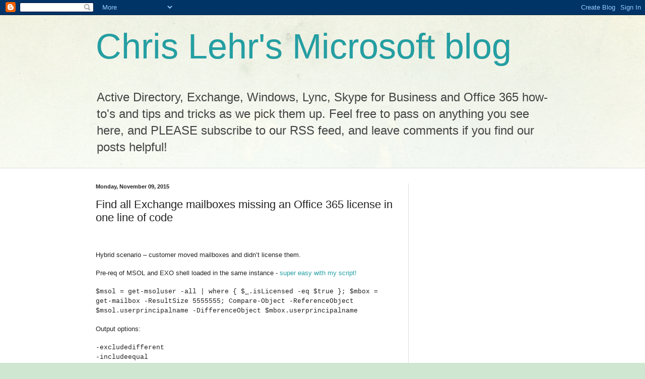

--- FILE ---
content_type: text/html; charset=utf-8
request_url: https://www.google.com/recaptcha/api2/aframe
body_size: 248
content:
<!DOCTYPE HTML><html><head><meta http-equiv="content-type" content="text/html; charset=UTF-8"></head><body><script nonce="VagcBsO1-MDcj5fGxScoDQ">/** Anti-fraud and anti-abuse applications only. See google.com/recaptcha */ try{var clients={'sodar':'https://pagead2.googlesyndication.com/pagead/sodar?'};window.addEventListener("message",function(a){try{if(a.source===window.parent){var b=JSON.parse(a.data);var c=clients[b['id']];if(c){var d=document.createElement('img');d.src=c+b['params']+'&rc='+(localStorage.getItem("rc::a")?sessionStorage.getItem("rc::b"):"");window.document.body.appendChild(d);sessionStorage.setItem("rc::e",parseInt(sessionStorage.getItem("rc::e")||0)+1);localStorage.setItem("rc::h",'1769213754640');}}}catch(b){}});window.parent.postMessage("_grecaptcha_ready", "*");}catch(b){}</script></body></html>